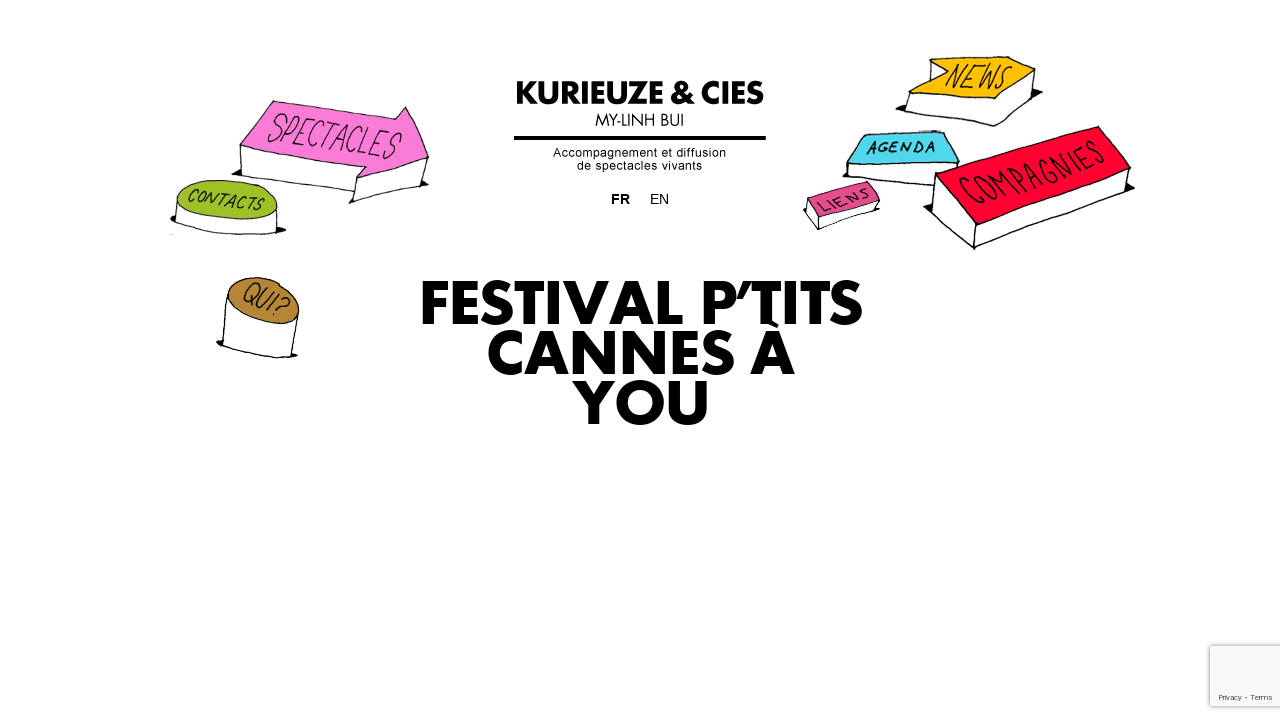

--- FILE ---
content_type: text/html; charset=utf-8
request_url: https://www.google.com/recaptcha/api2/anchor?ar=1&k=6LebhgcqAAAAAOFJVWbnP3O6vsD3fEBHHqOAz_Xa&co=aHR0cHM6Ly9rdXJpZXV6ZS5uZXQ6NDQz&hl=en&v=N67nZn4AqZkNcbeMu4prBgzg&size=invisible&anchor-ms=20000&execute-ms=30000&cb=c29g57w2a4yd
body_size: 49000
content:
<!DOCTYPE HTML><html dir="ltr" lang="en"><head><meta http-equiv="Content-Type" content="text/html; charset=UTF-8">
<meta http-equiv="X-UA-Compatible" content="IE=edge">
<title>reCAPTCHA</title>
<style type="text/css">
/* cyrillic-ext */
@font-face {
  font-family: 'Roboto';
  font-style: normal;
  font-weight: 400;
  font-stretch: 100%;
  src: url(//fonts.gstatic.com/s/roboto/v48/KFO7CnqEu92Fr1ME7kSn66aGLdTylUAMa3GUBHMdazTgWw.woff2) format('woff2');
  unicode-range: U+0460-052F, U+1C80-1C8A, U+20B4, U+2DE0-2DFF, U+A640-A69F, U+FE2E-FE2F;
}
/* cyrillic */
@font-face {
  font-family: 'Roboto';
  font-style: normal;
  font-weight: 400;
  font-stretch: 100%;
  src: url(//fonts.gstatic.com/s/roboto/v48/KFO7CnqEu92Fr1ME7kSn66aGLdTylUAMa3iUBHMdazTgWw.woff2) format('woff2');
  unicode-range: U+0301, U+0400-045F, U+0490-0491, U+04B0-04B1, U+2116;
}
/* greek-ext */
@font-face {
  font-family: 'Roboto';
  font-style: normal;
  font-weight: 400;
  font-stretch: 100%;
  src: url(//fonts.gstatic.com/s/roboto/v48/KFO7CnqEu92Fr1ME7kSn66aGLdTylUAMa3CUBHMdazTgWw.woff2) format('woff2');
  unicode-range: U+1F00-1FFF;
}
/* greek */
@font-face {
  font-family: 'Roboto';
  font-style: normal;
  font-weight: 400;
  font-stretch: 100%;
  src: url(//fonts.gstatic.com/s/roboto/v48/KFO7CnqEu92Fr1ME7kSn66aGLdTylUAMa3-UBHMdazTgWw.woff2) format('woff2');
  unicode-range: U+0370-0377, U+037A-037F, U+0384-038A, U+038C, U+038E-03A1, U+03A3-03FF;
}
/* math */
@font-face {
  font-family: 'Roboto';
  font-style: normal;
  font-weight: 400;
  font-stretch: 100%;
  src: url(//fonts.gstatic.com/s/roboto/v48/KFO7CnqEu92Fr1ME7kSn66aGLdTylUAMawCUBHMdazTgWw.woff2) format('woff2');
  unicode-range: U+0302-0303, U+0305, U+0307-0308, U+0310, U+0312, U+0315, U+031A, U+0326-0327, U+032C, U+032F-0330, U+0332-0333, U+0338, U+033A, U+0346, U+034D, U+0391-03A1, U+03A3-03A9, U+03B1-03C9, U+03D1, U+03D5-03D6, U+03F0-03F1, U+03F4-03F5, U+2016-2017, U+2034-2038, U+203C, U+2040, U+2043, U+2047, U+2050, U+2057, U+205F, U+2070-2071, U+2074-208E, U+2090-209C, U+20D0-20DC, U+20E1, U+20E5-20EF, U+2100-2112, U+2114-2115, U+2117-2121, U+2123-214F, U+2190, U+2192, U+2194-21AE, U+21B0-21E5, U+21F1-21F2, U+21F4-2211, U+2213-2214, U+2216-22FF, U+2308-230B, U+2310, U+2319, U+231C-2321, U+2336-237A, U+237C, U+2395, U+239B-23B7, U+23D0, U+23DC-23E1, U+2474-2475, U+25AF, U+25B3, U+25B7, U+25BD, U+25C1, U+25CA, U+25CC, U+25FB, U+266D-266F, U+27C0-27FF, U+2900-2AFF, U+2B0E-2B11, U+2B30-2B4C, U+2BFE, U+3030, U+FF5B, U+FF5D, U+1D400-1D7FF, U+1EE00-1EEFF;
}
/* symbols */
@font-face {
  font-family: 'Roboto';
  font-style: normal;
  font-weight: 400;
  font-stretch: 100%;
  src: url(//fonts.gstatic.com/s/roboto/v48/KFO7CnqEu92Fr1ME7kSn66aGLdTylUAMaxKUBHMdazTgWw.woff2) format('woff2');
  unicode-range: U+0001-000C, U+000E-001F, U+007F-009F, U+20DD-20E0, U+20E2-20E4, U+2150-218F, U+2190, U+2192, U+2194-2199, U+21AF, U+21E6-21F0, U+21F3, U+2218-2219, U+2299, U+22C4-22C6, U+2300-243F, U+2440-244A, U+2460-24FF, U+25A0-27BF, U+2800-28FF, U+2921-2922, U+2981, U+29BF, U+29EB, U+2B00-2BFF, U+4DC0-4DFF, U+FFF9-FFFB, U+10140-1018E, U+10190-1019C, U+101A0, U+101D0-101FD, U+102E0-102FB, U+10E60-10E7E, U+1D2C0-1D2D3, U+1D2E0-1D37F, U+1F000-1F0FF, U+1F100-1F1AD, U+1F1E6-1F1FF, U+1F30D-1F30F, U+1F315, U+1F31C, U+1F31E, U+1F320-1F32C, U+1F336, U+1F378, U+1F37D, U+1F382, U+1F393-1F39F, U+1F3A7-1F3A8, U+1F3AC-1F3AF, U+1F3C2, U+1F3C4-1F3C6, U+1F3CA-1F3CE, U+1F3D4-1F3E0, U+1F3ED, U+1F3F1-1F3F3, U+1F3F5-1F3F7, U+1F408, U+1F415, U+1F41F, U+1F426, U+1F43F, U+1F441-1F442, U+1F444, U+1F446-1F449, U+1F44C-1F44E, U+1F453, U+1F46A, U+1F47D, U+1F4A3, U+1F4B0, U+1F4B3, U+1F4B9, U+1F4BB, U+1F4BF, U+1F4C8-1F4CB, U+1F4D6, U+1F4DA, U+1F4DF, U+1F4E3-1F4E6, U+1F4EA-1F4ED, U+1F4F7, U+1F4F9-1F4FB, U+1F4FD-1F4FE, U+1F503, U+1F507-1F50B, U+1F50D, U+1F512-1F513, U+1F53E-1F54A, U+1F54F-1F5FA, U+1F610, U+1F650-1F67F, U+1F687, U+1F68D, U+1F691, U+1F694, U+1F698, U+1F6AD, U+1F6B2, U+1F6B9-1F6BA, U+1F6BC, U+1F6C6-1F6CF, U+1F6D3-1F6D7, U+1F6E0-1F6EA, U+1F6F0-1F6F3, U+1F6F7-1F6FC, U+1F700-1F7FF, U+1F800-1F80B, U+1F810-1F847, U+1F850-1F859, U+1F860-1F887, U+1F890-1F8AD, U+1F8B0-1F8BB, U+1F8C0-1F8C1, U+1F900-1F90B, U+1F93B, U+1F946, U+1F984, U+1F996, U+1F9E9, U+1FA00-1FA6F, U+1FA70-1FA7C, U+1FA80-1FA89, U+1FA8F-1FAC6, U+1FACE-1FADC, U+1FADF-1FAE9, U+1FAF0-1FAF8, U+1FB00-1FBFF;
}
/* vietnamese */
@font-face {
  font-family: 'Roboto';
  font-style: normal;
  font-weight: 400;
  font-stretch: 100%;
  src: url(//fonts.gstatic.com/s/roboto/v48/KFO7CnqEu92Fr1ME7kSn66aGLdTylUAMa3OUBHMdazTgWw.woff2) format('woff2');
  unicode-range: U+0102-0103, U+0110-0111, U+0128-0129, U+0168-0169, U+01A0-01A1, U+01AF-01B0, U+0300-0301, U+0303-0304, U+0308-0309, U+0323, U+0329, U+1EA0-1EF9, U+20AB;
}
/* latin-ext */
@font-face {
  font-family: 'Roboto';
  font-style: normal;
  font-weight: 400;
  font-stretch: 100%;
  src: url(//fonts.gstatic.com/s/roboto/v48/KFO7CnqEu92Fr1ME7kSn66aGLdTylUAMa3KUBHMdazTgWw.woff2) format('woff2');
  unicode-range: U+0100-02BA, U+02BD-02C5, U+02C7-02CC, U+02CE-02D7, U+02DD-02FF, U+0304, U+0308, U+0329, U+1D00-1DBF, U+1E00-1E9F, U+1EF2-1EFF, U+2020, U+20A0-20AB, U+20AD-20C0, U+2113, U+2C60-2C7F, U+A720-A7FF;
}
/* latin */
@font-face {
  font-family: 'Roboto';
  font-style: normal;
  font-weight: 400;
  font-stretch: 100%;
  src: url(//fonts.gstatic.com/s/roboto/v48/KFO7CnqEu92Fr1ME7kSn66aGLdTylUAMa3yUBHMdazQ.woff2) format('woff2');
  unicode-range: U+0000-00FF, U+0131, U+0152-0153, U+02BB-02BC, U+02C6, U+02DA, U+02DC, U+0304, U+0308, U+0329, U+2000-206F, U+20AC, U+2122, U+2191, U+2193, U+2212, U+2215, U+FEFF, U+FFFD;
}
/* cyrillic-ext */
@font-face {
  font-family: 'Roboto';
  font-style: normal;
  font-weight: 500;
  font-stretch: 100%;
  src: url(//fonts.gstatic.com/s/roboto/v48/KFO7CnqEu92Fr1ME7kSn66aGLdTylUAMa3GUBHMdazTgWw.woff2) format('woff2');
  unicode-range: U+0460-052F, U+1C80-1C8A, U+20B4, U+2DE0-2DFF, U+A640-A69F, U+FE2E-FE2F;
}
/* cyrillic */
@font-face {
  font-family: 'Roboto';
  font-style: normal;
  font-weight: 500;
  font-stretch: 100%;
  src: url(//fonts.gstatic.com/s/roboto/v48/KFO7CnqEu92Fr1ME7kSn66aGLdTylUAMa3iUBHMdazTgWw.woff2) format('woff2');
  unicode-range: U+0301, U+0400-045F, U+0490-0491, U+04B0-04B1, U+2116;
}
/* greek-ext */
@font-face {
  font-family: 'Roboto';
  font-style: normal;
  font-weight: 500;
  font-stretch: 100%;
  src: url(//fonts.gstatic.com/s/roboto/v48/KFO7CnqEu92Fr1ME7kSn66aGLdTylUAMa3CUBHMdazTgWw.woff2) format('woff2');
  unicode-range: U+1F00-1FFF;
}
/* greek */
@font-face {
  font-family: 'Roboto';
  font-style: normal;
  font-weight: 500;
  font-stretch: 100%;
  src: url(//fonts.gstatic.com/s/roboto/v48/KFO7CnqEu92Fr1ME7kSn66aGLdTylUAMa3-UBHMdazTgWw.woff2) format('woff2');
  unicode-range: U+0370-0377, U+037A-037F, U+0384-038A, U+038C, U+038E-03A1, U+03A3-03FF;
}
/* math */
@font-face {
  font-family: 'Roboto';
  font-style: normal;
  font-weight: 500;
  font-stretch: 100%;
  src: url(//fonts.gstatic.com/s/roboto/v48/KFO7CnqEu92Fr1ME7kSn66aGLdTylUAMawCUBHMdazTgWw.woff2) format('woff2');
  unicode-range: U+0302-0303, U+0305, U+0307-0308, U+0310, U+0312, U+0315, U+031A, U+0326-0327, U+032C, U+032F-0330, U+0332-0333, U+0338, U+033A, U+0346, U+034D, U+0391-03A1, U+03A3-03A9, U+03B1-03C9, U+03D1, U+03D5-03D6, U+03F0-03F1, U+03F4-03F5, U+2016-2017, U+2034-2038, U+203C, U+2040, U+2043, U+2047, U+2050, U+2057, U+205F, U+2070-2071, U+2074-208E, U+2090-209C, U+20D0-20DC, U+20E1, U+20E5-20EF, U+2100-2112, U+2114-2115, U+2117-2121, U+2123-214F, U+2190, U+2192, U+2194-21AE, U+21B0-21E5, U+21F1-21F2, U+21F4-2211, U+2213-2214, U+2216-22FF, U+2308-230B, U+2310, U+2319, U+231C-2321, U+2336-237A, U+237C, U+2395, U+239B-23B7, U+23D0, U+23DC-23E1, U+2474-2475, U+25AF, U+25B3, U+25B7, U+25BD, U+25C1, U+25CA, U+25CC, U+25FB, U+266D-266F, U+27C0-27FF, U+2900-2AFF, U+2B0E-2B11, U+2B30-2B4C, U+2BFE, U+3030, U+FF5B, U+FF5D, U+1D400-1D7FF, U+1EE00-1EEFF;
}
/* symbols */
@font-face {
  font-family: 'Roboto';
  font-style: normal;
  font-weight: 500;
  font-stretch: 100%;
  src: url(//fonts.gstatic.com/s/roboto/v48/KFO7CnqEu92Fr1ME7kSn66aGLdTylUAMaxKUBHMdazTgWw.woff2) format('woff2');
  unicode-range: U+0001-000C, U+000E-001F, U+007F-009F, U+20DD-20E0, U+20E2-20E4, U+2150-218F, U+2190, U+2192, U+2194-2199, U+21AF, U+21E6-21F0, U+21F3, U+2218-2219, U+2299, U+22C4-22C6, U+2300-243F, U+2440-244A, U+2460-24FF, U+25A0-27BF, U+2800-28FF, U+2921-2922, U+2981, U+29BF, U+29EB, U+2B00-2BFF, U+4DC0-4DFF, U+FFF9-FFFB, U+10140-1018E, U+10190-1019C, U+101A0, U+101D0-101FD, U+102E0-102FB, U+10E60-10E7E, U+1D2C0-1D2D3, U+1D2E0-1D37F, U+1F000-1F0FF, U+1F100-1F1AD, U+1F1E6-1F1FF, U+1F30D-1F30F, U+1F315, U+1F31C, U+1F31E, U+1F320-1F32C, U+1F336, U+1F378, U+1F37D, U+1F382, U+1F393-1F39F, U+1F3A7-1F3A8, U+1F3AC-1F3AF, U+1F3C2, U+1F3C4-1F3C6, U+1F3CA-1F3CE, U+1F3D4-1F3E0, U+1F3ED, U+1F3F1-1F3F3, U+1F3F5-1F3F7, U+1F408, U+1F415, U+1F41F, U+1F426, U+1F43F, U+1F441-1F442, U+1F444, U+1F446-1F449, U+1F44C-1F44E, U+1F453, U+1F46A, U+1F47D, U+1F4A3, U+1F4B0, U+1F4B3, U+1F4B9, U+1F4BB, U+1F4BF, U+1F4C8-1F4CB, U+1F4D6, U+1F4DA, U+1F4DF, U+1F4E3-1F4E6, U+1F4EA-1F4ED, U+1F4F7, U+1F4F9-1F4FB, U+1F4FD-1F4FE, U+1F503, U+1F507-1F50B, U+1F50D, U+1F512-1F513, U+1F53E-1F54A, U+1F54F-1F5FA, U+1F610, U+1F650-1F67F, U+1F687, U+1F68D, U+1F691, U+1F694, U+1F698, U+1F6AD, U+1F6B2, U+1F6B9-1F6BA, U+1F6BC, U+1F6C6-1F6CF, U+1F6D3-1F6D7, U+1F6E0-1F6EA, U+1F6F0-1F6F3, U+1F6F7-1F6FC, U+1F700-1F7FF, U+1F800-1F80B, U+1F810-1F847, U+1F850-1F859, U+1F860-1F887, U+1F890-1F8AD, U+1F8B0-1F8BB, U+1F8C0-1F8C1, U+1F900-1F90B, U+1F93B, U+1F946, U+1F984, U+1F996, U+1F9E9, U+1FA00-1FA6F, U+1FA70-1FA7C, U+1FA80-1FA89, U+1FA8F-1FAC6, U+1FACE-1FADC, U+1FADF-1FAE9, U+1FAF0-1FAF8, U+1FB00-1FBFF;
}
/* vietnamese */
@font-face {
  font-family: 'Roboto';
  font-style: normal;
  font-weight: 500;
  font-stretch: 100%;
  src: url(//fonts.gstatic.com/s/roboto/v48/KFO7CnqEu92Fr1ME7kSn66aGLdTylUAMa3OUBHMdazTgWw.woff2) format('woff2');
  unicode-range: U+0102-0103, U+0110-0111, U+0128-0129, U+0168-0169, U+01A0-01A1, U+01AF-01B0, U+0300-0301, U+0303-0304, U+0308-0309, U+0323, U+0329, U+1EA0-1EF9, U+20AB;
}
/* latin-ext */
@font-face {
  font-family: 'Roboto';
  font-style: normal;
  font-weight: 500;
  font-stretch: 100%;
  src: url(//fonts.gstatic.com/s/roboto/v48/KFO7CnqEu92Fr1ME7kSn66aGLdTylUAMa3KUBHMdazTgWw.woff2) format('woff2');
  unicode-range: U+0100-02BA, U+02BD-02C5, U+02C7-02CC, U+02CE-02D7, U+02DD-02FF, U+0304, U+0308, U+0329, U+1D00-1DBF, U+1E00-1E9F, U+1EF2-1EFF, U+2020, U+20A0-20AB, U+20AD-20C0, U+2113, U+2C60-2C7F, U+A720-A7FF;
}
/* latin */
@font-face {
  font-family: 'Roboto';
  font-style: normal;
  font-weight: 500;
  font-stretch: 100%;
  src: url(//fonts.gstatic.com/s/roboto/v48/KFO7CnqEu92Fr1ME7kSn66aGLdTylUAMa3yUBHMdazQ.woff2) format('woff2');
  unicode-range: U+0000-00FF, U+0131, U+0152-0153, U+02BB-02BC, U+02C6, U+02DA, U+02DC, U+0304, U+0308, U+0329, U+2000-206F, U+20AC, U+2122, U+2191, U+2193, U+2212, U+2215, U+FEFF, U+FFFD;
}
/* cyrillic-ext */
@font-face {
  font-family: 'Roboto';
  font-style: normal;
  font-weight: 900;
  font-stretch: 100%;
  src: url(//fonts.gstatic.com/s/roboto/v48/KFO7CnqEu92Fr1ME7kSn66aGLdTylUAMa3GUBHMdazTgWw.woff2) format('woff2');
  unicode-range: U+0460-052F, U+1C80-1C8A, U+20B4, U+2DE0-2DFF, U+A640-A69F, U+FE2E-FE2F;
}
/* cyrillic */
@font-face {
  font-family: 'Roboto';
  font-style: normal;
  font-weight: 900;
  font-stretch: 100%;
  src: url(//fonts.gstatic.com/s/roboto/v48/KFO7CnqEu92Fr1ME7kSn66aGLdTylUAMa3iUBHMdazTgWw.woff2) format('woff2');
  unicode-range: U+0301, U+0400-045F, U+0490-0491, U+04B0-04B1, U+2116;
}
/* greek-ext */
@font-face {
  font-family: 'Roboto';
  font-style: normal;
  font-weight: 900;
  font-stretch: 100%;
  src: url(//fonts.gstatic.com/s/roboto/v48/KFO7CnqEu92Fr1ME7kSn66aGLdTylUAMa3CUBHMdazTgWw.woff2) format('woff2');
  unicode-range: U+1F00-1FFF;
}
/* greek */
@font-face {
  font-family: 'Roboto';
  font-style: normal;
  font-weight: 900;
  font-stretch: 100%;
  src: url(//fonts.gstatic.com/s/roboto/v48/KFO7CnqEu92Fr1ME7kSn66aGLdTylUAMa3-UBHMdazTgWw.woff2) format('woff2');
  unicode-range: U+0370-0377, U+037A-037F, U+0384-038A, U+038C, U+038E-03A1, U+03A3-03FF;
}
/* math */
@font-face {
  font-family: 'Roboto';
  font-style: normal;
  font-weight: 900;
  font-stretch: 100%;
  src: url(//fonts.gstatic.com/s/roboto/v48/KFO7CnqEu92Fr1ME7kSn66aGLdTylUAMawCUBHMdazTgWw.woff2) format('woff2');
  unicode-range: U+0302-0303, U+0305, U+0307-0308, U+0310, U+0312, U+0315, U+031A, U+0326-0327, U+032C, U+032F-0330, U+0332-0333, U+0338, U+033A, U+0346, U+034D, U+0391-03A1, U+03A3-03A9, U+03B1-03C9, U+03D1, U+03D5-03D6, U+03F0-03F1, U+03F4-03F5, U+2016-2017, U+2034-2038, U+203C, U+2040, U+2043, U+2047, U+2050, U+2057, U+205F, U+2070-2071, U+2074-208E, U+2090-209C, U+20D0-20DC, U+20E1, U+20E5-20EF, U+2100-2112, U+2114-2115, U+2117-2121, U+2123-214F, U+2190, U+2192, U+2194-21AE, U+21B0-21E5, U+21F1-21F2, U+21F4-2211, U+2213-2214, U+2216-22FF, U+2308-230B, U+2310, U+2319, U+231C-2321, U+2336-237A, U+237C, U+2395, U+239B-23B7, U+23D0, U+23DC-23E1, U+2474-2475, U+25AF, U+25B3, U+25B7, U+25BD, U+25C1, U+25CA, U+25CC, U+25FB, U+266D-266F, U+27C0-27FF, U+2900-2AFF, U+2B0E-2B11, U+2B30-2B4C, U+2BFE, U+3030, U+FF5B, U+FF5D, U+1D400-1D7FF, U+1EE00-1EEFF;
}
/* symbols */
@font-face {
  font-family: 'Roboto';
  font-style: normal;
  font-weight: 900;
  font-stretch: 100%;
  src: url(//fonts.gstatic.com/s/roboto/v48/KFO7CnqEu92Fr1ME7kSn66aGLdTylUAMaxKUBHMdazTgWw.woff2) format('woff2');
  unicode-range: U+0001-000C, U+000E-001F, U+007F-009F, U+20DD-20E0, U+20E2-20E4, U+2150-218F, U+2190, U+2192, U+2194-2199, U+21AF, U+21E6-21F0, U+21F3, U+2218-2219, U+2299, U+22C4-22C6, U+2300-243F, U+2440-244A, U+2460-24FF, U+25A0-27BF, U+2800-28FF, U+2921-2922, U+2981, U+29BF, U+29EB, U+2B00-2BFF, U+4DC0-4DFF, U+FFF9-FFFB, U+10140-1018E, U+10190-1019C, U+101A0, U+101D0-101FD, U+102E0-102FB, U+10E60-10E7E, U+1D2C0-1D2D3, U+1D2E0-1D37F, U+1F000-1F0FF, U+1F100-1F1AD, U+1F1E6-1F1FF, U+1F30D-1F30F, U+1F315, U+1F31C, U+1F31E, U+1F320-1F32C, U+1F336, U+1F378, U+1F37D, U+1F382, U+1F393-1F39F, U+1F3A7-1F3A8, U+1F3AC-1F3AF, U+1F3C2, U+1F3C4-1F3C6, U+1F3CA-1F3CE, U+1F3D4-1F3E0, U+1F3ED, U+1F3F1-1F3F3, U+1F3F5-1F3F7, U+1F408, U+1F415, U+1F41F, U+1F426, U+1F43F, U+1F441-1F442, U+1F444, U+1F446-1F449, U+1F44C-1F44E, U+1F453, U+1F46A, U+1F47D, U+1F4A3, U+1F4B0, U+1F4B3, U+1F4B9, U+1F4BB, U+1F4BF, U+1F4C8-1F4CB, U+1F4D6, U+1F4DA, U+1F4DF, U+1F4E3-1F4E6, U+1F4EA-1F4ED, U+1F4F7, U+1F4F9-1F4FB, U+1F4FD-1F4FE, U+1F503, U+1F507-1F50B, U+1F50D, U+1F512-1F513, U+1F53E-1F54A, U+1F54F-1F5FA, U+1F610, U+1F650-1F67F, U+1F687, U+1F68D, U+1F691, U+1F694, U+1F698, U+1F6AD, U+1F6B2, U+1F6B9-1F6BA, U+1F6BC, U+1F6C6-1F6CF, U+1F6D3-1F6D7, U+1F6E0-1F6EA, U+1F6F0-1F6F3, U+1F6F7-1F6FC, U+1F700-1F7FF, U+1F800-1F80B, U+1F810-1F847, U+1F850-1F859, U+1F860-1F887, U+1F890-1F8AD, U+1F8B0-1F8BB, U+1F8C0-1F8C1, U+1F900-1F90B, U+1F93B, U+1F946, U+1F984, U+1F996, U+1F9E9, U+1FA00-1FA6F, U+1FA70-1FA7C, U+1FA80-1FA89, U+1FA8F-1FAC6, U+1FACE-1FADC, U+1FADF-1FAE9, U+1FAF0-1FAF8, U+1FB00-1FBFF;
}
/* vietnamese */
@font-face {
  font-family: 'Roboto';
  font-style: normal;
  font-weight: 900;
  font-stretch: 100%;
  src: url(//fonts.gstatic.com/s/roboto/v48/KFO7CnqEu92Fr1ME7kSn66aGLdTylUAMa3OUBHMdazTgWw.woff2) format('woff2');
  unicode-range: U+0102-0103, U+0110-0111, U+0128-0129, U+0168-0169, U+01A0-01A1, U+01AF-01B0, U+0300-0301, U+0303-0304, U+0308-0309, U+0323, U+0329, U+1EA0-1EF9, U+20AB;
}
/* latin-ext */
@font-face {
  font-family: 'Roboto';
  font-style: normal;
  font-weight: 900;
  font-stretch: 100%;
  src: url(//fonts.gstatic.com/s/roboto/v48/KFO7CnqEu92Fr1ME7kSn66aGLdTylUAMa3KUBHMdazTgWw.woff2) format('woff2');
  unicode-range: U+0100-02BA, U+02BD-02C5, U+02C7-02CC, U+02CE-02D7, U+02DD-02FF, U+0304, U+0308, U+0329, U+1D00-1DBF, U+1E00-1E9F, U+1EF2-1EFF, U+2020, U+20A0-20AB, U+20AD-20C0, U+2113, U+2C60-2C7F, U+A720-A7FF;
}
/* latin */
@font-face {
  font-family: 'Roboto';
  font-style: normal;
  font-weight: 900;
  font-stretch: 100%;
  src: url(//fonts.gstatic.com/s/roboto/v48/KFO7CnqEu92Fr1ME7kSn66aGLdTylUAMa3yUBHMdazQ.woff2) format('woff2');
  unicode-range: U+0000-00FF, U+0131, U+0152-0153, U+02BB-02BC, U+02C6, U+02DA, U+02DC, U+0304, U+0308, U+0329, U+2000-206F, U+20AC, U+2122, U+2191, U+2193, U+2212, U+2215, U+FEFF, U+FFFD;
}

</style>
<link rel="stylesheet" type="text/css" href="https://www.gstatic.com/recaptcha/releases/N67nZn4AqZkNcbeMu4prBgzg/styles__ltr.css">
<script nonce="AKMe09cMZ-RpUvhGPtJTWA" type="text/javascript">window['__recaptcha_api'] = 'https://www.google.com/recaptcha/api2/';</script>
<script type="text/javascript" src="https://www.gstatic.com/recaptcha/releases/N67nZn4AqZkNcbeMu4prBgzg/recaptcha__en.js" nonce="AKMe09cMZ-RpUvhGPtJTWA">
      
    </script></head>
<body><div id="rc-anchor-alert" class="rc-anchor-alert"></div>
<input type="hidden" id="recaptcha-token" value="[base64]">
<script type="text/javascript" nonce="AKMe09cMZ-RpUvhGPtJTWA">
      recaptcha.anchor.Main.init("[\x22ainput\x22,[\x22bgdata\x22,\x22\x22,\[base64]/[base64]/[base64]/[base64]/[base64]/UltsKytdPUU6KEU8MjA0OD9SW2wrK109RT4+NnwxOTI6KChFJjY0NTEyKT09NTUyOTYmJk0rMTxjLmxlbmd0aCYmKGMuY2hhckNvZGVBdChNKzEpJjY0NTEyKT09NTYzMjA/[base64]/[base64]/[base64]/[base64]/[base64]/[base64]/[base64]\x22,\[base64]\\u003d\x22,\x22w4lcaFbCtDHCgcO4wqXDoR8fdQ9gwoR/[base64]/CvipJwqLDuzRIU8Kewr1gRsOpw5TDllnDn8OPwrXDumtNNibDkMKGK1HDs3hHKQHDqMOmwoPDisOBwrPCqAPCnMKEJi/CvMKPwpobw6vDpm5Qw5UeEcKBVMKjwrzDnsKyZk1pw6XDhwYrYCJyacKcw5pDZ8OxwrPCiWnDkQt8T8O0BhfCgcONworDpsKTwqfDuUt/exgiezVnFsKdw4xHTEbDksKADcK4YSTCgzLClSTCh8Obw6DCuifDksKzwqPCoMORKsOXM8OOHFHCp2sHc8K2w7bDssKywpHDuMKvw6F9wpxLw4DDhcKzRsKKwp/CkU7CusKIWnnDg8O0wocdJg7Cn8K0MsO7P8KZw6PCr8KCYAvCr2/CqMKfw5kAwr53w5tcblsrHzNswpTCtDTDqgtpTipAw4IHYQAQD8O9N3B9w7YkGAoYwqYMdcKBfsK9VCXDhlLDhMKTw63DhH3CocOjMS42E2vCu8Knw77Dn8KMXcOHGMOSw7DCp3bDpMKEDGnCpsK8D8OVwqTDgsOdYjjChCXDgGnDuMOSUsOedsOffcOQwpclJMODwr/CjcO9cTfCnBQLwrfCnFohwpJUw7bDicKAw6IhFcO2wpHDuUzDrm7DuMK2MktdacOpw5LDkMKYCWV1w4zCk8Kdwqt2L8Oww6TDvUhcw4/DmRc6wpLDlyo2wpRHA8K2wo8Ow5llXMObe2jCmjtdd8K/wpTCkcOAw77ChMO1w6VbZi/CjMOrwo3Cgzt1QMOGw6ZqZ8OZw5Z3ZMOHw5LDpzB8w41ewqDCiS92W8OWwr3DnMOCM8KZwrvDlMK6fsOOwpDChyFuc3EMajjCu8O7w5BlLMO0ADdKw6LDlXTDox7DhGUZZ8KWw70DUMKOwp8tw6PDpMOzKWzDnsKIZ2vCiX/Cj8OPBsO6w5LChWYHwpbCj8OPw73DgsK4woPCrkEzJMO+PFhVw5rCqMK3wp3Dh8OWworDjMKjwoUjw7psVcK8w53CsgMFe2I4w4EES8KGwpDCs8K/w6p/[base64]/wpwVwoQ+DwPDj8KZZmXCvjvChGQWVGFcc8OUw5vDtUlBbk7DmMK1OcOiCMO5IBAIZ28fKyfCr0TDh8Kuw6LDnsKOwpdqw6PDoEXCkTfCiSnCm8Okw7/CvsOXwpMWwrMECzVLXkViwoXDoRrDsj/CuxLCiMK7CghacH9Fwrwlwop6XMKYw6gjPmLCi8K+w7/[base64]/[base64]/[base64]/DvMKiClnCrgjDjTrCnh9tL8KLEX7DnSk/w69Gw49ZwovDgFk/wql2wpDDrsKmw6xuwoXDoMKXETBxI8KzdMOEGsOQwqrCoFrCtQbCnj4PwpXChknDhG87TcKBw4DChsO4w7vDncOVwpjCo8KDdMKpwpPDp2rDrQzDiMOeb8KHF8KOf1Fww7bDjGLDg8OUCcO7b8KeOCBxTMOLG8OyeQrDlTVYQMKww6rDkcOtw6PCmVUMw4YFw7kkwpl/wprClyTDvBsUw73DqC7CrcOQJT4Ow41kw6YxwrYmA8KGwoobJ8K2wqfCnsKnesKOUyIAw7bCrsOLf0FuHlvCqsKbwo7ChgDDqR3Cq8OPAA3CjMKRw4jDslEcd8KZw7M6d3dOI8OPwr7CljDDqUs/[base64]/DvVzDlzBSw6bDrA3CncKiwrA2ecKHw7dqwoUqwrvDsMOJw4LDocKqJ8OnHhsvPsOVEmULfMKaw7HDlS7Ck8Oswr/[base64]/[base64]/DisKZMMKjw5rDgCB1QjNdFMKRUMKPBgnCnsOqG8Kww6pPb8KJwoxKY8KOwoUEAErDosKkw47Co8O6w5kNUwJBwqvDrXgPfWfCkgg9woxVwrrDrXpiwp0hHyBcw486wpLDncKlw53DgR1VwrA5C8Ksw7c/FMKOwpHCpMKwTcOmw6EjeH4Nw4jDmsO2dTbDq8Oow59aw4HDsl8yw6t7f8KrwqfCu8KiIcKuGzDChzphTHLCrcKkFjjDqkrDoMKXwozDqMOtw5w8Qz/Di03Cu0E+wotlEsObK8KyWB3Dj8KYw58CwpZbKU3CrRrDvsKHN0k1Fw49d2DCisKYw5M8wovCqMOOwpoEVHoIbhdLZsK/JcKfw5hNdsOXw780woBjw5/DqzzDoSzCtMKoamMCw6PDsi94w4DCg8K4w6wQwrJGMMKCw78aGMKBw4oiw7jDsMOWfsKOw4PDs8OyZMK4VcKVVsOoK3bChQrDnmZIw7HCvgMFJVfCmMOgP8ODw4tdwrA+asOLwqHDucKkSQjCvA9Vw6vDtXPDumYqwrZ0w7/Cl3cCagMkw7HDoEsLwrLDpsKmw5Amw6ceworCu8KQbycdFxvDpih5cMOiDsKmQ1XDi8O/bBBaw67DmMKVw5nClnrCn8KtUl0OwqFKwoDCrmjDksO8wpnChsK2wr3DvMKXwqBsL8K6B39twrc5SkJDw7sWwpXCrMOow4NsOcK2X8O7IMKWCA3CqUjDiVkBw7TCr8OxShQ8DWTCh3U4G1zDjcOaRXjDmB/Dt0/[base64]/CiirDrHLDm3AdU8KVXizCs0BeQsKoHsOXHsOrw7jDq8KdKzI4w6XCkcKUw7IDUExcXG/Cri9Ww77CjsKvVmXDjFVnFlDDmQjDnMKPET19O3zCjUJKw54vwqrCqMOFwp/DllDDg8KiU8Oyw6bCkEcpwq3CiinDv04TD3XDgRAywp0YAsKqwr4uwpBUwo4Pw6Irw4hWGMKJw6I0w7TCpDAlGXXCjsKAScKgK8KQw6UxAMOeRwHCoHc2wprDlB/Dr0N/wotsw6dPKEA0ASzDsTTDmMO8B8OGUzXDjsK0w68wLRZKw5HCkcKvRn/Dp0R4w7zDucOFwo3CqsKCGsKVR10kGwRUw4gxwq9uw5dHwovCoXjColzDuwhWw6TDjVItw5d2bVRGw7zCl2zCrMKbDDZYBk/DqU/[base64]/DukLCgcOHb2UGwqErw70VYcOBanEJw5HCh3rDg8OZN3/Dg3HCghwFwr/DtU/DksOdwo7CrSBifMK7V8Kiw7JpSsOtw7IcTMKiworCuwVaVyI5NWrDvwghwqBBe0A+dQB+w7EswqnDjz1LPcOmSDXDjS/CtHzDqsKRK8O7wrlXcRxZw6cVdw4wZsOxCDBvwrTCtgxvwpgwUMKFH3A2McOyw5PDtMOswqrDvMO4bsOOwrAGQMKaw4zDo8OAwpTDnWQuWQfDnWogwp7Ctl7DqTd1wqEuL8K+woLDkcOHw6vCjMOTCl/DmyM+w4bDqMOeJcOnw5kIw7LDnWnCnSTDp0HCsAJ1VMOjYD3DqxU3w5rDjnYWwqBCw6ZtAl3DpcKrBMK7dMOcT8OxTsKhVMOwZnZMKMKIesOub3kTw5TCvizDlW/CuBPDlkjDpXg7wqU2IMKPa3ctw4LDgRJLGUzCrnIawpPDv2PDosKqw4TCjmYSw6PCil0ewq3CgsKzwpnDsMKkaUnDhcKVayc/woZ3wqdHwqPClknCrgvCmnROdsO4w403csOQwrF1fAXDn8OIFFlLdcOcwo/DvwvCrnQXBk8ow4zCtsOTPMOzw7wxw5BAwrYEwqE8c8KDw6nDk8OZGjnDsMODwpjCmsOBHHrCq8KHwo/Cuk/DkEfDpsO8YTQ7Q8KLw6Vtw4jDinvDosOEEcKObxnDpFbDpMKrG8OsBFADw4RGaMOHwr48EMOnKBI5wqPCvcKTwqJQwrg/NmbCvwl/wpTDhMKCwr/[base64]/DkQPCssO5EsKQwoNowpHCu8O1w6/DiE00YnHDv1Ypw63Cu8Kjb8Kywo3DpRfCt8KuwpvDl8KAN0HCp8OwDn9mw5kpDlPCl8Opw5nCtsOeGWsiwr9hw6fCnm8Lw5BtKEzDlH98w6/DlQzDrBfCqsKAeBPDi8Ouwp3DlsKuw4wpcC4Rw4waF8OrSMO3Bl/CscKLwqfCtMOHOcOLwrV6MsOKwpnChcKZw7VgOMKmdMKxaDDCpcOnwrwqwol6wonDo0TCjcOOw4/DvBXCu8KLwrDDo8K5HsO+ThBuw53ChBwMbsKAwrfDr8Klw6nCoMKlaMKwwpvDusKvCsODwpjDv8KiwqHDh2kRGWMlw4XCmj/Cmn4Iw4oLOzp3w7IGZMO7woEvwqnDqsKwIsKrOWNuXVHCncKMBw9TdcKqwoY6eMOYwpjDnylnUcKeZMKOw57DsUXDpMOnw7E8H8Onw73CpCldwoLDq8K0wrU2XD5SL8OOVlDCo0gJwpQNw4LChhbCoC3Do8O/w4shw7fDmlHCjMKPw7HDgSHDicK3PcOtw4MlQXfCs8KFXiJswpN+w4HCnsKAwrnDvcOqS8OgwphDQgHDhcOWe8KPT8OSSsOZwo/[base64]/DgTQLSMK+wo0rw61bP8KPwpAWY8KWw47Cq3lOOBvDqiIOZHZrw6LDu37CgsKTw4fDuHAPNsKlZAzCoGnDiFjDlzbDiC/DpcKaw7vDnwopwqwWP8ODwqvDv1/CicOZLMOZw6LDvyI6aEjCkcKBwrTDk00nOFTDu8KpWcK4w5VWwrzDpsKxc1LCiUbDkD/CoMO2wpLDuV91csOKMsOiI8KowogQwrLDlRLDr8OLwo0mQcKNPsKGccKxBsKgw6hyw6tswrNTYcO7woXDqcK5w4hOwobDkMOXw4ZTwps4wq0Hw53CmAAXwplBw6/DhMKvw4HCog3CqEvDvxXDnAfDq8O8wobDksKDwqVAPg1gAlReFnTChx/DsMO1w6vDrsKbQcKow5AyNjnDjn0tUhXDtFhQacOFFMKvBxDDiX3DkyjDiWzDrTXCi8O9MHpdw53DrcOzIUbDr8KvNsOWwp9Rw6HDlsOBw4zCoMKNw43Do8K8S8KxRiDCrcK8UVJOw6/DhQPDlcK7DMOmw7d5wqjCicKVw4sIwo/[base64]/DhMK7MQvCusKKwpHCtXXDtyPDjiwGw4FAFsO3UMOjwrbCiB/[base64]/CMOUw5fCiBA0MR7CmS8QwpHDnsKbR8OxUcKLPMKOw67Dn13CgcOQw73Cl8KXImFKw5DCjcOAwo3Cth0WasOFw4PCnCt0wozDoMKYw6PDq8OxwobDj8ONVsOvwpPCkXvDgH/Dhl4vw4ZdwpTCixEpw53DpsKUw7XDjStlRGphDsOpaMK1S8OLUcK9dA1rwqQ3w48xwrBiMHPDuzA8McKtE8Kfw58cwqbDtMKiTBfCuVMAw4QCwr7Cum9VwqVDwoYYLmnDqlYuNmVCwojDqsOAFsKNMlbDtMO9woNkw4rChcO/LMKjwpBFw7QLG0ZMwpVdOnLCpTnClhTDklTDiDbDnEBCw5HDuwzDiMKGwo/CjzbCtMKkallsw6B6wpQdw4/Dt8KufHF8wowuw59QTsKPBsO/GcODAmZjXcOqOA/CkcO/ZcKGShtnwr3DisObw6/DncKMQVUOw5NPLwfDkmzDj8O5NcKwwqDDpz3DvcOZw4thwqIfw6YUwqpqw6HCjA5xw7oXZ2FDwpjDscO/w4zCm8K4w5rDv8Oaw5tdYUskC8Ktw4IRSll4QTxDEwHDncO3woAPL8Orw4IwYcKVWknClSLDnsKDwoDDk1Avw5rCuyl8FMKEw5bDjVQVFcOZYXjDtcKSwq/DtsK5N8KKQ8OqwrHCrDDDoQ1ZHgDDisK/[base64]/CjgfCsMOIC1xXw6low7nDnMOXw4h2HjzCo8KCBhBcTFEVF8Odwo1Owow7JmlUw4lcwpLCsMOuw5rDjcOHwqJnc8Kdw7Nfw7DCucKEw6BiT8O+RyvDpcOLwoldCsKiw6rCh8OcVsKZw7hTw71Sw7RcwqzDjcKFwqAOw4nCimPDvhojw4/Dt0PCtA1uWHfCvnTDi8OIw4/DqXrCncKhw63CoVjCmsOFTcOWwoDCjsKzOzJ8wrLCpcOSVkfCn2Utwq/CpC4owrBQIGfDqkVGwrMcS1vDojnCu3TCl3MwGUMxRcK6woxzX8OWVwvDt8Ouw43DosOuTMOUQMKJw73DpR3DnMKGRVcfw73DkwTDgsKJPMO7AsKMw47DmcKBUcK+wr/CnMKnScOBw6bCrcKywobCosO5dzJHw7LDqgDDp8OqwplRNsOxw4FlI8O4I8O9QyrCmsKwQ8OCK8OVw40WR8K0w4TDhEhTw48fInViEcOKbW7Dv1oKAcOhWcOow7XDuB/CnFvDtFYfw5nDq2g8wr3Cknp1P0bDh8Oew749w6BlIj/DlW1fwrfCv3g5JnHDmMObw7fDlzBSfMKXw5UEwoHCusK9wpXDsMO0IMO1wrBcD8KpS8OdPsKeDlorw7bDhMK8M8K7SRpPFcODHTfDjMODw5ghXTHDoFfCnz7Cu8Ohw4rDlSbCsjDDs8ODwqYmw4FmwrUkwoLDpMKiwrPCoAVaw7d/[base64]/Cv21ow67Dn8KtS8KLwrvCsWNDw7PDocKYIMOHDMOKwrAaKG3Coyhocnxnw4PDrzIFfcK8w67CrmXDvsO3wqFpCFzCrjnCoMOYwpNtCgB2wokNckDCoR3CksONTB0ywqHDjDMPRHEHfUITSTjDtCUnw705w7BlDcOIw496XMO8XcK/wqhbw5FtUyB6w4TDkl58w5VbKMOvw74QwqjDs1DClTMlZcOew5JRwqBhZcK/[base64]/w5A1wrx8wq98TnBxXXFOdMO4w6XDkcK3TU/CsH/DlcO/w598w6PDl8KsLULDpV1XOcOlPsObChvDniAxEMOuKDLCnVXDoEwrwqlIW1TDgANnw443aDvDmEvDqcKMbjXDpRbDln/DgMOlHX0ADEQkwqRGwqwowqxzRyZxw4LDtcKQw5PDmW8VwpsywrHCh8O3w4wEw67DlcONUXQHwpR5Mi9RwrHDmilGUMOWw7fCgkJ2MxPClVcywoPCkGw4w7LCjcOoUxRLYQ/DkhHCmz8XSRUFw7xUwpt5CcKaw5bDksKPTm1dwo1wADzCr8Oowokswol6wozCqVrCjMKKQgXCi2YvTMOucF3Dpy0cOcKDw7tbbXVYZcKow6ZXCsKaN8OFP35kIHvCjcOfR8OoQlLCjcOYMxDCvSHCuHIqw7/DgWozHcK6wpjDiU0QXyAyw6zDpsOITiMJFsO3OMKTw4bCh1XDsMO2NMOWw5JKw4fCsMKFw7zDv17CmwTDvcOGw5/Ci2PCk1HChcKPw6oFw79Iwo1ObBArwrjDjMKIw54owp7DiMKCUMOJwpxLDMO0wqYJGVTDpmdgw5VDw5cvw7IewpTCuMOZPF7CjUnDiw7CjR/ClMKBwobCq8OpGcONXcOhO1h/w50xw4PCkXDCgcOlIMOgwrpYwonDmF9fPwfClz3Dtg4xwozDjWkqJGrDusKFSy91w4NzWcKKMk3CnAJnJ8Otw5l+w4jDm8KhNQrDm8O6w48qEMOfD2DDu0VBwpZXw7oCO01fw6nDlsOhw7MtIThKOATCpMKDAcKORMO/w4hrECYYw5Ayw7jCjUM/[base64]/[base64]/DonfDmcOtCsO8wozClWPDl0nCtXbDnF40wq0vZsOTw5DCi8Kpw60UwoLDksOhQkhcw4dzbcOHWWdVwqktw6PDpHhSaFnCpw/[base64]/[base64]/[base64]/YRzDjsKRw5PDp8KgNcKmCAIuMUIbwqrCuTpDwpzDnWnDgXEnwrjDjMOAwrXDv23CksK3L2czOMOvw4vDuVlvwoHDu8O/wo7DscKBDz/CkUR9JT5hew3DgW3CrmnDiwdiwqsNw4bDjsOIbnwKw7/[base64]/wol0MsOldcKyw5PDn8Oyw5wpwpXCrWPCmsOiw4XDqiUJw5/[base64]/HUzDlUvCuHvDhcKkLMO/[base64]/fCcDw5XCq8KqE1nClijCg8O3w5sewqk/w5cHBiLCmCLDisKtwrZ5wr8GcnQ6w6BGIMOtb8OYfsO0woxWw5jDiTcYwovDl8OwQEPChsKGw4V7w7/CqcK7CsOMYUnDvQLDkDXDoH7CqyfConZqwpIVwpvDmcOtwrorw7ACYsO2CTcBw53Cq8KuwqfCoTJFw5ksw4XCpsO+w7BMVlXCrsKxUcODw4MMw4XClsKJTsKxMVB0w60IEg89w4rDjH/[base64]/S8OrKi3ClMO+wrBfTsO+OH3CgMKJw4LDtsOQwpk9JhNaTT5aw5zCn1Bkw5E1eSLDjzXDisKbKcOZw5TDtAxOY0LCiG7DhFjDj8KTFsKpw5/DpRrCsCPDnMOda0IULsODYsKTdnw1JUFfw6zCglRPw7LCksOIwqoww5bCpsKPw5I5LFJYC8OQw6/[base64]/VCx1w6vDt8KRw7PDtMK9YnDDnDBqwopTw7FlUsKCZ3/[base64]/DncOdw7XCmXPCt8O3MVPCnBjCusKnJsKGFjzCicOsJsK7wohZB157OMKfwr1xw7nCtiBPwovCrMKzFcK7wqgfw681E8OuMSbCu8K6DcKTGWpJwr3CrMO/C8Kzw7UtwoB3L0VDw7TCuzBAL8OaP8KVdTIKw64Twr7Cj8OBI8Orw4d7M8OyC8K/Qjh/wo/Cr8K2PcKtE8KiVcOXVMOyYMKyOGpFFcKswqYPw53CgcKHwqRnIhjCpMO2w4DCqxdyJRUUwqrCkmZtw53CqXHDrMKKwokcXiPCgMK2ASLDpsOfQlPCsxjCu2BCdsKNw63Ds8KswrN/BMKIecKxwrkVw7PDnWV6S8OPfMK+FV4ewqbCtWhPw5YFDMOAAcOrN2XCqURwGcKXw7LCvgfDuMKWecOSPVM0Anw/w7dwAj/Dgn0dw5nDj1/CvVZ3FDTCniPDh8ODw4A4w5jDqMKzKMOpXgRifcO0wrIEG0XDi8KfEsKgwq3ChC1lMcO6w7ISJ8KTw5sAUgNLwrV9w5LDg1VjfMO6w7LDlsOVc8KswrFOwrlkw6VQwq5jbQEZwonDrsOfaDLCnzweScO/OsOpNsO2wqtXIiTDr8Ozw5jCmMKmw67ClxLCkhPDll7DqW7CpkTCvsOTwo3Dp0XCmXp0eMKVwq7CjzDChm/DgGwvw4YUwrnDgsK0w4HDtjsucsOuw4rCgsKhJsKPw5rDqMOOw67CsRp/[base64]/wpMjFEsgwqHCiMKVwrfCjnRnwrjDqGkqFhlwB8OOwovDrEvClCgswpzDgTcsRXAKBsODF13CgsKwwqnDhsKjSUDDsDQqCMOKw5wDcinCrsOowpMKPV8eSsONw6rDpjTDk8OEwrEmQTvCoRlJwrJ9w6diX8OPdxnDlALCq8O+wqIdwp1MXQ/Dn8KWS1bDoMOew5rCmsKEXQt8UMKVwrbDiT1TVEBiwr8yLjDDpC7Ch3pGacOkw6wYw7rCpn3DoF3CtyTDkXzCkjLDosKMV8KPOzMew5MlFjd9w68gw6ENB8K2PhMeSFs9DwwJwrXCinDDuizCpMOxw5cKwqQgw4/DpMKGw6ZyUcOrwqzDpMOKGD/CgXXDgcKEwr4pwqgVw7A1BErDsG1tw4s7XT3CksOdMsO6XmfCnkc6O8KJwqkjSzwnDcKFw6DCoQkJwpbDj8K2w53DocONPQcFa8KawoPDocOEGjzCnsODw5TCmynCrcO1wr/CucKdwrlLNxLDosKWQ8ObVzLCucOZw4nCmGw3w53Diw8QwoTCj19two3CiMO2wrV6wr4zwpbDpcK7VcOJwq3DvAhdw7E/w6xlw6TCrcO+w5Utw6EwEcOgFX/DjnnDk8K7w70dw51Dw4EGw7lMQVlXUMOrPsK0w4ZbLEXDgRfDtcOzXEVoBMKcC1ZDwpgKwqTDkMK5wpPCscKQV8OTSsORCmvCncKoNMKMw5PCgsOSHcOvwpDCsWPDlF7DiAHDrCsXJcOoGMO9SjrDnsKZA3kEw57CojHCk2NVw5/Do8KLw44vwr3CrMOaScKYOcK6AsKcwqInHQLCvnRcfAHDosO/dRFFNMKewoEXwrA1V8O0w7tIw6hJwoVDQMOcasKJw5VceAZNw5Frwp/Cl8OxTMOzdgTCkcOJw517w7TDncKaecOmw4zDq8O1wp0uw6nCssOSFlbDpkIDwrDCjcOpI3FvUcOaBVHDn8OewqQ4w4nDucOBwqg6wpHDllVYw41AwrQ9wrU/KBzDiH7ClXDChwjCgsOoQWTCjWJvSsKFVAPCoMObw7cZGjpyfnQEN8O0w6HClcOWNXjCrRAUD38+VH/CrwVyUjYTaCcuX8KgHk3CrsOpBMOjwpvDtMKhW0saFiDDlcOiJsK8wq7CsGvDhG/Dg8OBwoTCrSloAsK6wonDkRXCim/[base64]/Cjh0/SQcVdcKlw5nCqMO2CsOTwrdOwp5HNSNFwp7ChH8Qw6HCowlCw6rCuFJVw5Frwq7DiRYQwq4Hw6nCjcOacC/DtBpIOsOyEsKIwpDCt8OPawAaB8O/w6PCsxXDiMKUwovCqMOkfcK6MBIeSww3w47DoFs8w5jDu8KiwoN8wq09w7jCoj/Cq8OMWMK2w7ZtKCQgE8Kvwo8Nw4fDt8Olw4g6UcKSB8OzGWTCs8KCwq/DrDPCtcKATsOEfMObBHFIeEI8wpBNw71pw6nDpkDCvAYpVsOXaDfDpnYKWsO7w5XCmkJ1wqrCihg+eljDgU3Cgw8Sw5xJCcKbTRx0wpMfPxZ3wrvCpRLDhMKew6FbNsOoWMOfE8Kmw6AfAMKJwq/CvcKjWsKmw6vDg8O5Pw3DnMOYw6s8F3nCozLDoRgAH8OjRFI8w5nCoUfCkMOzDUrCjUNhw4hBwrDCnsKhwrnCucKlVyTConbDvsKTwqnCr8KsMcKAwrtJwoTDv8KnLHx4aGMXVMK5wo3CqDbDm3TCkGZvw5gaw7XCjsOYOMK/CiXDsFRRQ8OnworCp2BTX1EBw4/CkTBbw4lOC03DoBnCj1UHIsKaw6PDqsKbw4MXKHTDsMKWwoDCuMKlIsOtZMKxLsOnwpDDlULDsWfDqcOFN8KoCi/[base64]/DtsOBw6VQacKlU8OZBFTCnwU7wpbClsOawpJWw4nDtMKSwrTDnk8OK8OswqDCv8Ouw4wlecOqRW/CosO+NWbDv8KTcMKkc1p+RlNww54yd05UasONYsKyw6TCgMKyw4FPacKwVMKiPS9UbsKuwovDsn3Dv13CsVHCgGl3BsKmU8O8w7lfw7kJwr1xPg3ClcKCWhHCh8KIRcK/[base64]/CrcKOw7jCsAhtV8OUw74HKADCp8KaVHMnw4ZNDsOJUGA+SMOrw542UsKNwpzDpWvChMO9w54Ew7glJcOaw7UKSl8ABwF/[base64]/Cr0vDrCswwp5NY1DCp27DpSo7wpDDpsOFRip9w4xEBBfChcORwpnCnzXDvGTDhxnCssK2wpJhw71Lw47Ci3bCu8Kpd8Kdw4BPXlhmw5o4wrh7UFJqQ8KDw71SwrnDrCQ1woPCqU7CkFbCv3N6w5bCr8Kiw5rDtSgWwpc/wq40D8OrwpvCocOkw4XCh8KSek88wp7DpsOrLwnCkMK8w7wzwrDCu8OGw4tGLU/DrMKTYBTCnMKCw61YTTIMw6ZyP8Kkw5XCrcO9W1Jowr4LdMObwotoCwR9w7lBS0jDt8OjRx7DlnEIcsOPw7DCisO5w4HCosOXw45zw5vDocOtwpNqw7PDucO2wozClcOhRQobw7rClcK7w6nDpyY3HDhswpXDpcOyG33DiEfDu8OZRHnCu8O/OMKZwrjDoMOow6XCm8KLwq0gw48/[base64]/[base64]/DoMOBw7ByPygTw5LDiALDicOJOx8Vw4FsPMKvw6E4woRHw7TDrB/[base64]/CusOew4TChMONAsOtKsOybsOyF8KdwoF1T8OpwpTDk0M4SMOWC8OeVcOdOcKQGi/Cn8Olwox7D0XCvALCisKSw4XCsx5QwqhvwrfDrCDCrUAIwpLDkcKYw5rDnmNIwqhYDMK5bMOowqZbD8KZGBlcw6XCp1vCicOZwq8dcMK+Kypnw5QowrhQAzzDuAUmw74BwppHw5HCqVDCjFFGworDglg+GH/CmnZOw7XDmEnDvTHDjcKqXm4+w4rChSLDuhDDvMO0w5LCjMKZwqtUwrlDBxLDjWVvw5rCosKtBsKgwpfCnMKPwpUlLcO/EMKGwoZEw70ldRsYQgzDm8O3w53DpSHCoTvDslbDsmk5GnEldg3ClcKDbGQIw6fCo8K6wpp3PcO1woYOSyDComhxw47CgsOCw63DgkkqSyrCoy9QwrYLPsOiwp7CiivDlsOyw4oEwr8Jw4Row5Rdw6/DvcO4w4jCjcODNMKAw7ROw4zCs3oBcsOkLMKzwqHDosO4wo/DtMKzSsKhwrTCvxlEwpFxwrVoJRnDlQDChx1ifW5Vw7NcZMOiDcKdwq5QVsKOP8KLXC87w4vChcKtw7LDn0vDhDHDmm5Uw79jwrlIwrrDkCV6woDCujAyBMKrw6xBwr3CkMK3w6kYwp0kH8KMX2/DhGBnGsKFLmJ+wozCusOSVcOTNHd1w7dFOMKBKcKdw5lPw5XCgMOjeQAzw7g+wpjCgg/CoMO7ccK4JjjDrMOiwrVQw6FAwrXDqGXDp05twoUREh/CjAkoFMOuwozDk24Rw63CtMOVbXgMw47DrsOcw4XCq8KZYRRGw4oCw5zCqjJifj7DtSbCkMOrwoDCox5kA8KCNsOMwobDrWrCtF/CrMK3IVZYw45iEHbDtMOMVsOrw5TDrELDpcKXw6I6SlFPw6rCuMOSwpEVw4rDuV7DpifDr0M3w6DCtcKBw4nDqMKHw63CpB4Hw6EqOMKhK3fCuWHDj2I+wqoTDmoaG8KSwpd/AVtAfn/CqSHChcKmO8OCY2HCtzVtw5FdwrbDg05Iw5omWBfCmcK2wpZ1w7fCj8Ojfx4/[base64]/w60ff8KHVsO/wr3DuFrCmQgiNMKDwqrDljMAecKqLsOWbXUQw7DDg8O9OmvDocODw6BiXCnDqcKZw5doa8KDQgXDm15fwoBcwp7DkcKcf8KtwrHCuMKLwoPCvkpcw6XCvMKVGRvDqcOMw5N8BsKRMBIBLsK8AsOxw6TDl0owHsOicMOtw4/CsEPCjsO0XsOWIkfCs8KKO8KVw6A0cAQwRsKzOMO1w7jClMOpwpVRc8OvXcODw7pXw4rCncKZWmLDrAs0wqo3C1pdw4vDugLCj8O2T1xYwosjMnzClcOqwr7Co8OdwqzChcKBwqHDsWwwwqbClVXCmsKTwpFcaxbDmMOIwrPCk8K/wrBnwpDDtA4GTGLDijfChEksRmDDrAIjwozCvRImNsOJI1hqVsKPwrvDiMOowqjDrEM0T8KQIMKaH8Omw7wBL8K2AMKYwrjDu0/CrcOOwqgEwoTCtx05CXDCs8OXw5pyIlh8w5JVw7h4V8Kxw5bDgjk4w7xFNgDDq8Kww7pEw5XDgMKHb8KKaQp0AwtkfMO/wqHCksOvakM/w4Mswo3Cs8O8w7lww77DkCd9w4TCp2fDnkDCjcO7w7o5woHCt8Kbw64Vw4bDkcKYw5PDmMOwaMOuDmPDlWQHwp7Cl8Kwwot/[base64]/SzV1wokTLiIbw4jClMKvw5rDisKjwr/[base64]/wojDocKHwq53bMOCX8Kew6E+wrrCqcO7RmDCp8Ogw53DiV0pwrEzecKswoJ1VVfDqsK0HBtPwpXClQE+w67DuEvCtTbDiR3DrAJ1wrjCu8Kdwp/CrMOUwoQvWcO1bcOdVMK8Gk/CqsOlcyRiwqjDomRtwq8aICkZPUIWwqLDmcOvwpDDgcKfwrV/w4oMeB81woFmcE3Di8OBw5XDocK9w7nDryLDs0Arw4bCnMOQBcOQaA/Du0/DjGjCuMKfYygQDknDnVjDtMKRw4A2U3lwwqXCnwQlNWrCoHzDmgU/Vj7CocKvUMOrUCFHwpRIEMK3w7oyfX0xdMOQw5XCo8OPOwpSw5fDvcKoI0kQVsO+VsOmcSXDjkQiwoXDpMKCwpYDfDXDjMKrBMK4IGLCjQ/[base64]/[base64]/[base64]/DqjfDmRzDo0FlwpHDt8K3YMObw5LDgcOMwpnDsMKbworDqMK2w6TDqMOFHXBwVEluwrnCqRVgfcOdBMOlCsK/[base64]/f8K1w6vDgcONwqYYHgXDpMOuAsOUw7/DknfDo2kqwpU6w6dowrghdMOEGMOkwqkhWELCtGzCuWXDhsK5dyhzagwdw7HCs35lIcOewq9awrwCwrzDkV3DtsOpLsKGd8KVDsO2wrAJw54qZWMZEkVNwpELwqAAw7MhcRTDgcKxd8Oew5ZSwo3DicK1w6vDqEdLwqLCmMKcJsKtwpTDucKyDinCqF/DrMK4w6HDvcKQM8OZPA7CjcKPwrjDgDrCv8O5HQDCnsKmL08gw4Nqw6HDv27DrGPDocKzw5ZANmHDtXfDmcKybsKac8ONTsORQCvDmFpGwplRf8OuMTBeYjNpwovDgcKYMU3Do8OYw6DDtMOkUUE3eTXDusKoaMO/WT0qJUNcwrPCghhSw4TDjsOCQS4Qw4/CuMK1wrs1wowBw6LCrn9Dwr0rBzJWw4zDu8OZworCqjnDkB9cLMKgJcOkwq3Dp8Osw6A0OnVlYjATTsOFZMKMK8KOK1nCicKqeMK2NMOCwqXDnB/CgSEJYwccw7XDt8OFNzPCkMOmBBrCrsKxay/DnRLDpV3DnzjCkMKcw54uw4DCm3dnUEXCkMOEUsKnw6x+Um7DlsK8FDpAwrIaChYiOH8hw7/CmMOqwqZ9wqbCq8KeLMOVDMO9IwfDr8OsOcKcH8K6w4tiYHjCrcOhB8KKEsKQwoMSbz9cw6jDq3F3PcOqwoLDrsKUwopVw6PCsg5AOmMQEsK7f8KXw5o3w4wtRMK6MUxMwr/[base64]/[base64]/DtMO0w7VKB1BbwoXCrCTDrcODemfCssKcw4XDpcKCwqnCp8O4wq44woDDv3XDnCnDuwPDtcKLHi/DocKoL8OhSMO2NVZow53CjnDDpw0MwpzCvcO7wptJBcKiJAtiA8Kvw4AjwrjCm8O3QsKHZTYhwqLDtmXDgH8eERTDn8OswoFnw5NywrDCnXTCtMOFfsONwqA/OcO6A8KZw5/Du2k1G8OcVlnCmQ7DrRJuQ8Ovw67DvWAoVMKnwqBXC8OsaT7ChcKtMcKCX8O9JQbCpcOyP8OmB1dUfmbDvsKPOMK+wrVRF2JWw7ASeMKaw47DpcOOGMKbwrRRR3bDr27Ct1tONMKGccOQwo/DiC3DqcKWO8ODBD3Cl8OZH182ZiLCog3CisOgwq/DiwjDgE5Dw4F1OzYJFBpKWMK0wrPDlErCjmHDq8OYw7IwwptxwokLe8O+fsObw4RiAjQlY1TCpGkVeMOPwoddwqzCjsOaWcKXw4HCv8OuwonCqsOZC8Krwo0Nf8OpwoLCgMOuwpLDuMOFwq82FcKqLcOOw4bDocKLw5IFwrDDpsO3SDoAGz8HwrBZdVArwqwXw60CaE/CvMKIwqFkwoN/GWPCtsOeXC7Cvh0fw6/[base64]/Cq1nDkcKlJADCg2PDg8OFUmrCj8KvajHCj8OAX3gxw7/Ctl7Dv8OwWsKycRfDvsKnw5HDvsKXwqzDlEdfUSdGB8KOPVATwpFkcsOKwrNALTJLw7rCpTklICJrw5zDm8OzFMOWw7FLw4Naw7QTwprDoElJJhRVCBNWJW/[base64]/w4F/wpLCn3rDlzAUbMKOwoBmAH4KAcKMfMOyw5PDiMKbw4nCvcKvw7JEwprCt8K8NMKYDcO9QDfChsOJwqF7wpUNwpodeA/Cmz/[base64]/DgQvCnTfDk1Ndw5w1wprDuMOKw40KNH/[base64]/CkMOTKCrDnsK7CcOowqk3wrsuQ8O6wrbDusOmHMOJHQPCjMKVAS1XYmXCmnsIw5gJwr/DtMK8YMKQasK2wpVzwr8XHXVOHhDDssOjwpvCscKSQENDCcOVAHtWw4ZxBFBxBMKWRcOIIwTClQ/ChAlIwpXCpy/DqQjCsXxYwp9TKxFEEsKjcMKCKgt1CxV7QcOAwprDlivDjsOnw5LDu1/CtcK4wr0EATzCiMOiDMK3XFdqw7FewrXCg8KYwqzCh8Kow5t9cMOcw6A6X8K7Y1h0QFbChU3DlDTDo8KNwoTCq8KfwoHClV9TM8OzXCjDr8K0wp1WN3fDpWbDvEHCpcKxwonDs8O7wqpjLFLDqD/[base64]/woFJw5hQScKCw5ZQw6LDs3tfwoHDucKKN1fCkjxGH0TCmMOyTcOUw4fClcOow58VRVPDscORw4nCscKSYsKcAWXCrlVpwrx1w57Cp8K3woXDvsKudcK5w4Zfwpwnwq7CisKGY1hBZ3VVwqRbwqo6wo/CnsKsw53CngDDjWPCssKWVBrCq8K/GMOQd8OPHcKaSiPDrsKcwoIUwrLCvEJ6MTTCncK2w5osbsKcaBfChh/DrV0Pwr18CABgwq44Q8O5Az/CklHCjsOAw5V2woAmw5bCjlvDjMKWwp5PwrViwoFtwroQa3nCh8KLw552HsO7XMK/[base64]/DhTBkwrPDqcKpZ8OIwr/DsMOVw4PDrTUlw6LCkzI/[base64]/DhMO0w6DDpDrCngbDvGLCu8OzDiNlXsKQaCZswpBEwrLCscO7DcODOMKmAgNbwq3ChV0+PcOQw7TCscKGJMK5wojDi8KTYU8FYsO2BsOawqXCly/DjMKILjfDr8OGZQDCm8O2WiluwoFZwpR9woHCqAnCqsObwpUOJcOBC8OTaMOMb8OzRMOcS8K4CsKRw7Efwokzw4Azwp0edsKVYwPClsKlcyQaYhsILMOyfMKkPcKzwpUbUGHDp2vCvHzChMK/w4N8HDPDjMKFw6LCpMOVwpXCtMKPw4B8WsK9OBMLwpHCpMOtRAPCjVF3YMKvJmjDsMKswohkJ8KuwqJ/[base64]/Dp3nDqgLDtXbCp8OPw6bDrMOydHxLwpMlwr3DpWrCtcK/wrLDvEReP33DgsO5YF0hBMKmZRVNwrXDm2/DjMK0PljDvMO5DcO2wo/CksK6w63CisOhwq7CikRJwogQL8KOw6JLwqx3wqDCtwDDgsO8QybDucOXdi3DscOgdiFbAsOnFMK2wqHCh8K2w5fDtUZPNBTDssO/wph0wpTCgRrCosKxw7HDoMOowq00wqfDo8KUWgbDlAVbBjDDpSIGw6VcOVjDizXCu8KTehjDpcKLwqwlLGR3NsOMb8K1w67DlsK2wqHCmxYmch3Dk8OmYcObw5BfWHLCm8KBwr7DswA3WRfDp8O0dcKCwojCixZiwrBOwq7DpcOsaMOYw4PCh3rDkw9cw7bDmhwQwo/Dh8KOw6bClsKOeMKGwpfCplbDsFLCjWQnw4vDqkvDrsKMGF1fc8OEwoPCgCReOB7DvsOnEsKewrrDtCfDosONH8KGD25pUMOATcOub3QqXMO1ccKgw5vCu8Ofwo3DvwQbwrh3w4nCkcOLOsKuD8KfIsOxGMKgW8Kqw6vDsGPCrDDDiHAxNsOTw5HCk8Okwq/DosK+Y8Kcw4fDuEsIOzTCnyzDpBxNBcKLw5jDqBnDmHY0S8OwwqZgwrt2T3rCphEQEMODwp/CncK9w6NEJMOCAcKMwqsgwqQQwq7DkcKGw4kCR3/CpMKlwpFRwqwSLMK8W8K+w5TDqVElcMOiKMK8wq/DtsOXT3xow53DnF/DoTfCnVB/RUt/CRjCkcKpAgZcw5bCtVvCljvCvsK0wrzDv8KSXwnDgjPCkDVNdlXCoAHDh0fCqMO4SSDDtcKzw4TDtH53w5NMw6LClzHCtMKcQcOzw5bDgcO3wobCk1U8w4HDjCstw7/DrMO5w5fDhl9Sw6DCtV/CosOoNcO7wr7Do1c5woVTQEjCocK2wr4IwrFKSUtfwrPDolVBw6NhwqXDg1cyGiw\\u003d\x22],null,[\x22conf\x22,null,\x226LebhgcqAAAAAOFJVWbnP3O6vsD3fEBHHqOAz_Xa\x22,0,null,null,null,1,[21,125,63,73,95,87,41,43,42,83,102,105,109,121],[7059694,386],0,null,null,null,null,0,null,0,null,700,1,null,0,\[base64]/76lBhmnigkZhAoZnOKMAhnM8xEZ\x22,0,0,null,null,1,null,0,0,null,null,null,0],\x22https://kurieuze.net:443\x22,null,[3,1,1],null,null,null,1,3600,[\x22https://www.google.com/intl/en/policies/privacy/\x22,\x22https://www.google.com/intl/en/policies/terms/\x22],\x22uu5cdkZ9DfQiui3aTeH9f+G7OVWaXm24nQnvUIEycm4\\u003d\x22,1,0,null,1,1769982133772,0,0,[221,5,126,210],null,[167,174,90,112,227],\x22RC-ZTK54KZNwctCKA\x22,null,null,null,null,null,\x220dAFcWeA4HIiwu6chXdzWxFcMgfrLVLB_vtH6FylUhV3mNexgIRLooxszH9AsQsomyJUb2R6Jrgm_I5qFfAIXp0j-c487jwpVkhw\x22,1770064933910]");
    </script></body></html>

--- FILE ---
content_type: application/javascript
request_url: https://kurieuze.net/wp-content/themes/kurieuze/js/navigation.js?ver=1.0.0
body_size: 227
content:
function openTab(evt, tabName) {
	var i, x, tablinks;
	evt.preventDefault();
	x = document.getElementsByClassName("tab");
	for (i = 0; i < x.length; i++) {
	  x[i].style.display = "none";
	}
	tablinks = document.getElementsByClassName("tablink");
	for (i = 0; i < x.length; i++) {
	  tablinks[i].className = tablinks[i].className.replace(" active", "");
	}
	document.getElementById(tabName).style.display = "block";
	evt.currentTarget.className += " active";
}
function toggleMenu() {
	document.getElementById("menu-btn").classList.toggle("active");
	var x = document.getElementById("site-navigation");
	if (x.style.display === "block") {
	  x.style.display = "none";
	} else {
	  x.style.display = "block";
	}
  } 